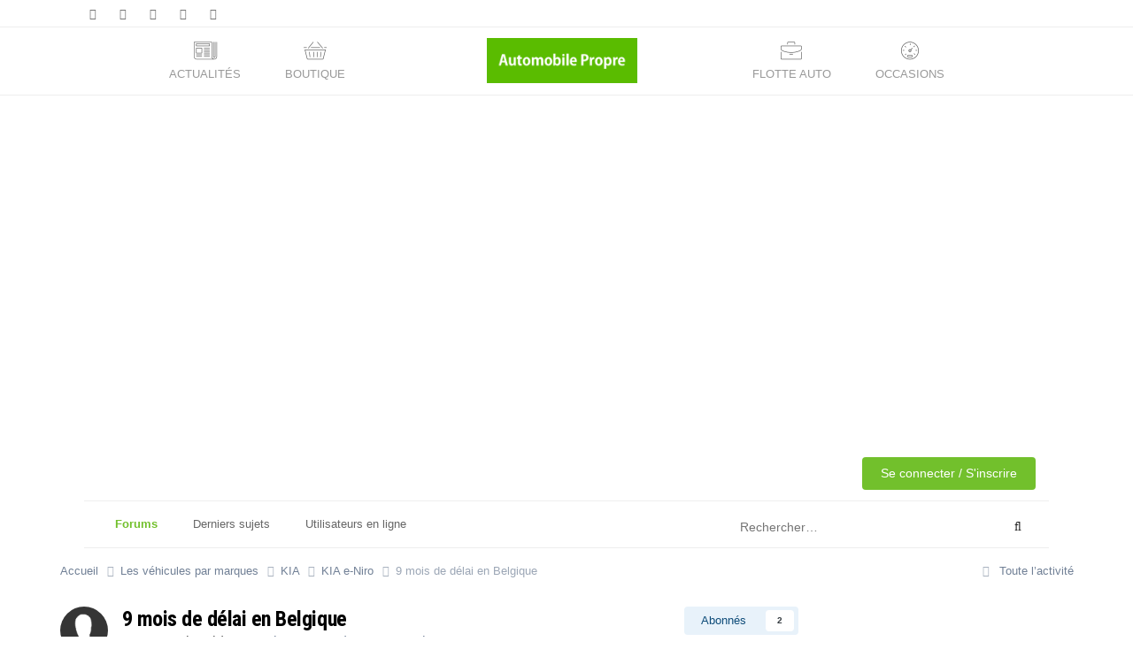

--- FILE ---
content_type: text/javascript;charset=utf-8
request_url: https://p1cluster.cxense.com/p1.js
body_size: 100
content:
cX.library.onP1('1g0xwe9uog5igxt39kng1wqve');


--- FILE ---
content_type: application/javascript
request_url: https://auth.automobile-propre.com/id/api/v1/identity/token/verify?browser_id=ml0khnzoxvnf00s6&page_view_id=ml0khnzosjhlnej0&content_type=website&page_title=9+mois+de+d%C3%A9lai+en+Belgique&callback=jsonp6786&client_id=rtdEbnTLpe&site=https%3A%2F%2Fforums.automobile-propre.com&user_state=anon
body_size: -207
content:
jsonp6786({
  "error" : "access_denied",
  "site_cookie_domain" : ".automobile-propre.com",
  "email_confirmation_required" : null,
  "extend_expired_access_enabled" : false,
  "authorized_by_sso" : false
})

--- FILE ---
content_type: text/javascript;charset=utf-8
request_url: https://id.cxense.com/public/user/id?json=%7B%22identities%22%3A%5B%7B%22type%22%3A%22ckp%22%2C%22id%22%3A%22ml0khnzoxvnf00s6%22%7D%2C%7B%22type%22%3A%22lst%22%2C%22id%22%3A%221g0xwe9uog5igxt39kng1wqve%22%7D%2C%7B%22type%22%3A%22cst%22%2C%22id%22%3A%221g0xwe9uog5igxt39kng1wqve%22%7D%5D%7D&callback=cXJsonpCB2
body_size: 188
content:
/**/
cXJsonpCB2({"httpStatus":200,"response":{"userId":"cx:l3g0j7ayfbd20h2byitvi3cx:3cd3zdaj377z0","newUser":true}})

--- FILE ---
content_type: text/javascript;charset=utf-8
request_url: https://api.cxense.com/public/widget/data?json=%7B%22context%22%3A%7B%22referrer%22%3A%22%22%2C%22categories%22%3A%7B%22testgroup%22%3A%2298%22%7D%2C%22parameters%22%3A%5B%7B%22key%22%3A%22userState%22%2C%22value%22%3A%22anon%22%7D%2C%7B%22key%22%3A%22testgroup%22%2C%22value%22%3A%2298%22%7D%5D%2C%22autoRefresh%22%3Afalse%2C%22url%22%3A%22https%3A%2F%2Fforums.automobile-propre.com%2Ftopic%2F9-mois-de-d%25C3%25A9lai-en-belgique-15791%2F%22%2C%22browserTimezone%22%3A%220%22%7D%2C%22widgetId%22%3A%2201fe9b46accdb96bb9328e0bd71d94fa38917722%22%2C%22user%22%3A%7B%22ids%22%3A%7B%22usi%22%3A%22ml0khnzoxvnf00s6%22%7D%7D%2C%22prnd%22%3A%22ml0khnzosjhlnej0%22%7D&media=javascript&sid=5858465143626787373&widgetId=01fe9b46accdb96bb9328e0bd71d94fa38917722&count=6&resizeToContentSize=true&useSecureUrls=true&usi=ml0khnzoxvnf00s6&rnd=1865955820&prnd=ml0khnzosjhlnej0&tzo=0&callback=cXJsonpCB1
body_size: 5756
content:
/**/
cXJsonpCB1({"httpStatus":200,"response":{"items":[{"maxItems":"6","description":"Elon Musk vient officiellement d'annoncer l'arrêt de la production des Model S et X d'ici la fin de l'année 2026 !","collection":"Collection 1","title":"Tesla : Elon Musk prend une décision radicale et met fin à ces deux voitures électriques","url":"https://www.automobile-propre.com/articles/tesla-elon-musk-prend-une-decision-radicale-et-met-fin-a-ces-deux-voitures-electriques/","dominantimage":"https://cdn.automobile-propre.com/uploads/2025/11/Tesla-Model-X-2026-3.jpg","dominantthumbnail":"https://content-thumbnail.cxpublic.com/content/dominantthumbnail/b6504cd047cfb5637e8d287ffddb990cb241676e.jpg?697b2846","siteid":"5858465143626787373","campaign":"1","testId":"6","id":"b6504cd047cfb5637e8d287ffddb990cb241676e","placement":"3","click_url":"https://api.cxense.com/public/widget/click/[base64]"},{"maxItems":"6","description":"Après les G6 et G9, Xpeng étoffe sa gamme avec la P7+, une berline qui veut rivaliser avec la BMW i5 et autre Volkswagen ID.7.","collection":"Collection 1","title":"Xpeng P7+ : nous sommes montés à bord de cette rivale de la Volkswagen ID.7","url":"https://www.automobile-propre.com/articles/xpeng-p7-nous-sommes-montes-a-bord-de-cette-rivale-de-la-volkswagen-id-7/","dominantimage":"https://cdn.automobile-propre.com/uploads/2026/01/Statique-Xpeng-P7-2025-67.jpg","dominantthumbnail":"https://content-thumbnail.cxpublic.com/content/dominantthumbnail/f5b0b1c095aad130227aa3a9b70e9879486d333e.jpg?695cbc43","siteid":"5858465143626787373","campaign":"1","testId":"6","id":"f5b0b1c095aad130227aa3a9b70e9879486d333e","placement":"3","click_url":"https://api.cxense.com/public/widget/click/[base64]"},{"maxItems":"6","description":"En 2025, BYD a remis ses ventes en Europe sur la trajectoire prévue avec des volumes plus que triplés.","collection":"Collection 1","title":"Encouragé par sa croissance en 2025, le chinois BYD veut encore s'étendre en Europe","url":"https://www.automobile-propre.com/articles/encourage-par-sa-croissance-en-2025-le-chinois-byd-veut-encore-setendre-en-europe/","dominantimage":"https://cdn.automobile-propre.com/uploads/2025/06/BYD-Super-e-Platform-Technique-06.jpg","dominantthumbnail":"https://content-thumbnail.cxpublic.com/content/dominantthumbnail/b0ec5cb275fd8c48ce18f0465a670b3c416780a4.jpg?697ba448","siteid":"5858465143626787373","campaign":"1","testId":"6","id":"b0ec5cb275fd8c48ce18f0465a670b3c416780a4","placement":"3","click_url":"https://api.cxense.com/public/widget/click/[base64]"},{"maxItems":"6","description":"Attention, une MG4 va bientôt en cacher une autre. En plus du modèle que l'on connaît, MG va en lancer un deuxième, moins cher.","collection":"Collection 1","title":"MG4 Urban : MG va encore casser les prix avec cette nouvelle voiture électrique","url":"https://www.automobile-propre.com/articles/mg4-urban-mg-va-encore-casser-les-prix-avec-cette-nouvelle-voiture-electrique/","dominantimage":"https://cdn.automobile-propre.com/uploads/2026/01/MG4-Urban.png","dominantthumbnail":"https://content-thumbnail.cxpublic.com/content/dominantthumbnail/0acc74380d6f9f282ccc9fd4f8ee2cc75a882a04.jpg?697a618f","siteid":"5858465143626787373","campaign":"1","testId":"6","id":"0acc74380d6f9f282ccc9fd4f8ee2cc75a882a04","placement":"3","click_url":"https://api.cxense.com/public/widget/click/[base64]"},{"maxItems":"6","description":"Le poids a une influence sur la consommation et sur l’autonomie. Pourquoi et dans quelle mesure ? On fait le point.","collection":"Collection 1","title":"Voitures électriques : quel est l'impact du poids sur l'autonomie ?","url":"https://www.automobile-propre.com/articles/voitures-electriques-quel-est-limpact-du-poids-sur-lautonomie/","dominantimage":"https://cdn.automobile-propre.com/uploads/2024/04/Model-3-Performance_73.jpg","dominantthumbnail":"https://content-thumbnail.cxpublic.com/content/dominantthumbnail/101ee684dc024381c5e59ac6d95ab449184f9ca4.jpg?697ba309","siteid":"5858465143626787373","campaign":"1","testId":"6","id":"101ee684dc024381c5e59ac6d95ab449184f9ca4","placement":"3","click_url":"https://api.cxense.com/public/widget/click/[base64]"}],"template":"<div data-cx_vet6 class=\"mt-8 cx-widget\" data-cx-widget-count=\"5\">\n <div class=\"border-border-light relative mb-5 flex flex-col rounded-lg border p-3 pt-5 md:p-6\"><span class=\"bg-foreground-text-primary font-display absolute -top-5 inline-flex rounded-md px-2 py-1 text-base font-semibold uppercase leading-[18px] text-white md:-top-3\">On vous recommande</span>\n\n   <!--%\n  var items = data.response.items;\n  for (var i = 0; i < items.length; i++) { \n %-->\n<!--% \n    var item = items[i];\n    var itemImage = item.dominantthumbnail || '';\n    \n  %-->\n      <a tmp:id=\"{{cX.CCE.clickTracker(item)}}\" tmp:href=\"{{item.url}}{{ item.siteid === '5860716990282736614' || item.siteid === '5859591047871633991' ? '?utm_source=automobile-propre&utm_medium=cross-site&utm_campaign=bloc-reco&utm_content=reco-bottom-article' : '' }}\" tmp:class=\"cx-item  group pb-2 pt-2\" tmp:target=\"{{ item.siteid === '5860716990282736614' || item.siteid === '5859591047871633991' ? '_blank' : '_top' }}\" tmp:title=\"{{item.title}}\"><div class=\"flex gap-1\">\n    <img tmp:srcset=\"{{item.dominantthumbnail}}, {{item.dominantimage}} 2x\" tmp:src=\"{{item.dominantthumbnail}}\" tmp:alt=\"{{item.title}}\" loading=\"lazy\" width=\"100\"  height=\"80\" tmp:class=\"cx-item-img rounded object-cover mr-3 w-[100px] md:w-[140px]\"><span class=\"text-primary font-display font-semibold leading-5  text-lg md:text-xl leading-5 transition hover:text-brand-classic\"><span class=\"line-clamp-3\">{{item.title}}</span>\n            <!--% if(item.siteid === \"5860716990282736614\") { %--><div class=\"mt-1 text-sm\"><img src=\"https://cdn.automobile-propre.com/uploads/2025/09/favicon-cr.png\" class=\"rounded\" style=\"float:left; max-width:20px; margin-right:5px\n    \"><span class=\"opacity-50\">Avec Cleanrider</span></div><!--% } %-->\n     <!--% if(item.siteid === \"5859591047871633991\") { %--><div class=\"mt-1 text-sm \"><img src=\"https://cdn.automobile-propre.com/uploads/2025/09/favicon-re.png\" class=\"rounded\" style=\"float:left; max-width:20px; margin-right:5px\n    \"><span class=\"opacity-50\">Avec Revolution Energetique</span></div><!--% } %-->  \n          \n          </span></div>\n\n     </a>\n   <!--% } %-->\n\n  </div>\n</div>\n","prnd":"ml0khnzosjhlnej0"}})